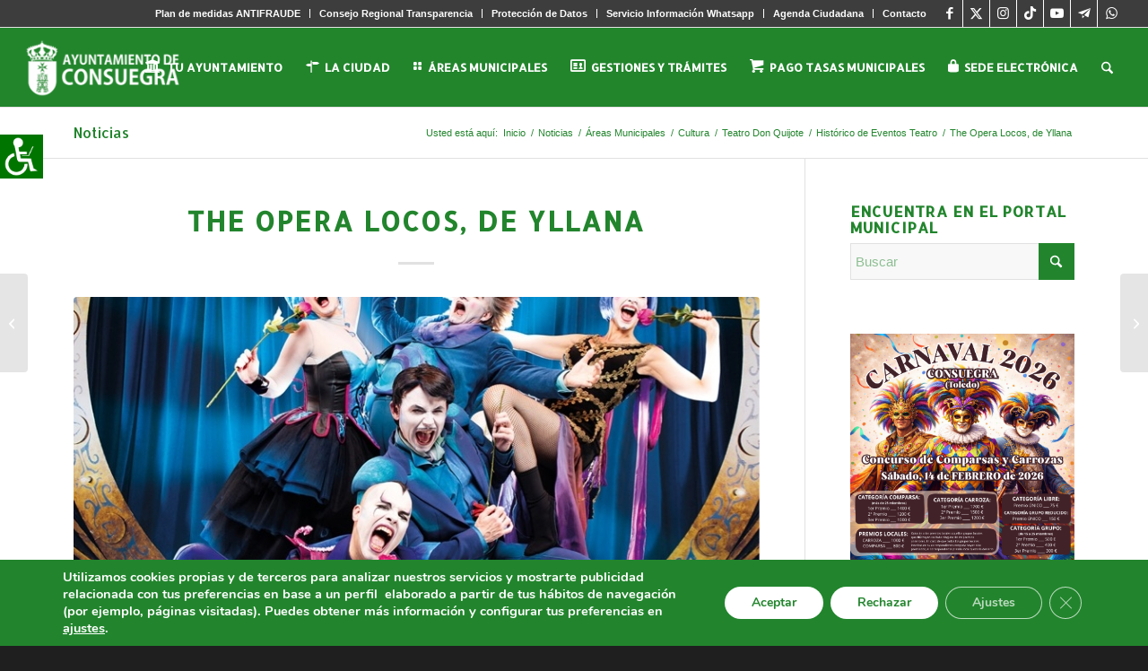

--- FILE ---
content_type: text/html; charset=utf-8
request_url: https://www.google.com/recaptcha/api2/anchor?ar=1&k=6LdehXkaAAAAADwM0TYx14-3sUNzmz8WStFOP-Kz&co=aHR0cHM6Ly9heXRvY29uc3VlZ3JhLmVzOjQ0Mw..&hl=es&v=PoyoqOPhxBO7pBk68S4YbpHZ&size=invisible&anchor-ms=20000&execute-ms=30000&cb=k6ah1an82uqw
body_size: 48834
content:
<!DOCTYPE HTML><html dir="ltr" lang="es"><head><meta http-equiv="Content-Type" content="text/html; charset=UTF-8">
<meta http-equiv="X-UA-Compatible" content="IE=edge">
<title>reCAPTCHA</title>
<style type="text/css">
/* cyrillic-ext */
@font-face {
  font-family: 'Roboto';
  font-style: normal;
  font-weight: 400;
  font-stretch: 100%;
  src: url(//fonts.gstatic.com/s/roboto/v48/KFO7CnqEu92Fr1ME7kSn66aGLdTylUAMa3GUBHMdazTgWw.woff2) format('woff2');
  unicode-range: U+0460-052F, U+1C80-1C8A, U+20B4, U+2DE0-2DFF, U+A640-A69F, U+FE2E-FE2F;
}
/* cyrillic */
@font-face {
  font-family: 'Roboto';
  font-style: normal;
  font-weight: 400;
  font-stretch: 100%;
  src: url(//fonts.gstatic.com/s/roboto/v48/KFO7CnqEu92Fr1ME7kSn66aGLdTylUAMa3iUBHMdazTgWw.woff2) format('woff2');
  unicode-range: U+0301, U+0400-045F, U+0490-0491, U+04B0-04B1, U+2116;
}
/* greek-ext */
@font-face {
  font-family: 'Roboto';
  font-style: normal;
  font-weight: 400;
  font-stretch: 100%;
  src: url(//fonts.gstatic.com/s/roboto/v48/KFO7CnqEu92Fr1ME7kSn66aGLdTylUAMa3CUBHMdazTgWw.woff2) format('woff2');
  unicode-range: U+1F00-1FFF;
}
/* greek */
@font-face {
  font-family: 'Roboto';
  font-style: normal;
  font-weight: 400;
  font-stretch: 100%;
  src: url(//fonts.gstatic.com/s/roboto/v48/KFO7CnqEu92Fr1ME7kSn66aGLdTylUAMa3-UBHMdazTgWw.woff2) format('woff2');
  unicode-range: U+0370-0377, U+037A-037F, U+0384-038A, U+038C, U+038E-03A1, U+03A3-03FF;
}
/* math */
@font-face {
  font-family: 'Roboto';
  font-style: normal;
  font-weight: 400;
  font-stretch: 100%;
  src: url(//fonts.gstatic.com/s/roboto/v48/KFO7CnqEu92Fr1ME7kSn66aGLdTylUAMawCUBHMdazTgWw.woff2) format('woff2');
  unicode-range: U+0302-0303, U+0305, U+0307-0308, U+0310, U+0312, U+0315, U+031A, U+0326-0327, U+032C, U+032F-0330, U+0332-0333, U+0338, U+033A, U+0346, U+034D, U+0391-03A1, U+03A3-03A9, U+03B1-03C9, U+03D1, U+03D5-03D6, U+03F0-03F1, U+03F4-03F5, U+2016-2017, U+2034-2038, U+203C, U+2040, U+2043, U+2047, U+2050, U+2057, U+205F, U+2070-2071, U+2074-208E, U+2090-209C, U+20D0-20DC, U+20E1, U+20E5-20EF, U+2100-2112, U+2114-2115, U+2117-2121, U+2123-214F, U+2190, U+2192, U+2194-21AE, U+21B0-21E5, U+21F1-21F2, U+21F4-2211, U+2213-2214, U+2216-22FF, U+2308-230B, U+2310, U+2319, U+231C-2321, U+2336-237A, U+237C, U+2395, U+239B-23B7, U+23D0, U+23DC-23E1, U+2474-2475, U+25AF, U+25B3, U+25B7, U+25BD, U+25C1, U+25CA, U+25CC, U+25FB, U+266D-266F, U+27C0-27FF, U+2900-2AFF, U+2B0E-2B11, U+2B30-2B4C, U+2BFE, U+3030, U+FF5B, U+FF5D, U+1D400-1D7FF, U+1EE00-1EEFF;
}
/* symbols */
@font-face {
  font-family: 'Roboto';
  font-style: normal;
  font-weight: 400;
  font-stretch: 100%;
  src: url(//fonts.gstatic.com/s/roboto/v48/KFO7CnqEu92Fr1ME7kSn66aGLdTylUAMaxKUBHMdazTgWw.woff2) format('woff2');
  unicode-range: U+0001-000C, U+000E-001F, U+007F-009F, U+20DD-20E0, U+20E2-20E4, U+2150-218F, U+2190, U+2192, U+2194-2199, U+21AF, U+21E6-21F0, U+21F3, U+2218-2219, U+2299, U+22C4-22C6, U+2300-243F, U+2440-244A, U+2460-24FF, U+25A0-27BF, U+2800-28FF, U+2921-2922, U+2981, U+29BF, U+29EB, U+2B00-2BFF, U+4DC0-4DFF, U+FFF9-FFFB, U+10140-1018E, U+10190-1019C, U+101A0, U+101D0-101FD, U+102E0-102FB, U+10E60-10E7E, U+1D2C0-1D2D3, U+1D2E0-1D37F, U+1F000-1F0FF, U+1F100-1F1AD, U+1F1E6-1F1FF, U+1F30D-1F30F, U+1F315, U+1F31C, U+1F31E, U+1F320-1F32C, U+1F336, U+1F378, U+1F37D, U+1F382, U+1F393-1F39F, U+1F3A7-1F3A8, U+1F3AC-1F3AF, U+1F3C2, U+1F3C4-1F3C6, U+1F3CA-1F3CE, U+1F3D4-1F3E0, U+1F3ED, U+1F3F1-1F3F3, U+1F3F5-1F3F7, U+1F408, U+1F415, U+1F41F, U+1F426, U+1F43F, U+1F441-1F442, U+1F444, U+1F446-1F449, U+1F44C-1F44E, U+1F453, U+1F46A, U+1F47D, U+1F4A3, U+1F4B0, U+1F4B3, U+1F4B9, U+1F4BB, U+1F4BF, U+1F4C8-1F4CB, U+1F4D6, U+1F4DA, U+1F4DF, U+1F4E3-1F4E6, U+1F4EA-1F4ED, U+1F4F7, U+1F4F9-1F4FB, U+1F4FD-1F4FE, U+1F503, U+1F507-1F50B, U+1F50D, U+1F512-1F513, U+1F53E-1F54A, U+1F54F-1F5FA, U+1F610, U+1F650-1F67F, U+1F687, U+1F68D, U+1F691, U+1F694, U+1F698, U+1F6AD, U+1F6B2, U+1F6B9-1F6BA, U+1F6BC, U+1F6C6-1F6CF, U+1F6D3-1F6D7, U+1F6E0-1F6EA, U+1F6F0-1F6F3, U+1F6F7-1F6FC, U+1F700-1F7FF, U+1F800-1F80B, U+1F810-1F847, U+1F850-1F859, U+1F860-1F887, U+1F890-1F8AD, U+1F8B0-1F8BB, U+1F8C0-1F8C1, U+1F900-1F90B, U+1F93B, U+1F946, U+1F984, U+1F996, U+1F9E9, U+1FA00-1FA6F, U+1FA70-1FA7C, U+1FA80-1FA89, U+1FA8F-1FAC6, U+1FACE-1FADC, U+1FADF-1FAE9, U+1FAF0-1FAF8, U+1FB00-1FBFF;
}
/* vietnamese */
@font-face {
  font-family: 'Roboto';
  font-style: normal;
  font-weight: 400;
  font-stretch: 100%;
  src: url(//fonts.gstatic.com/s/roboto/v48/KFO7CnqEu92Fr1ME7kSn66aGLdTylUAMa3OUBHMdazTgWw.woff2) format('woff2');
  unicode-range: U+0102-0103, U+0110-0111, U+0128-0129, U+0168-0169, U+01A0-01A1, U+01AF-01B0, U+0300-0301, U+0303-0304, U+0308-0309, U+0323, U+0329, U+1EA0-1EF9, U+20AB;
}
/* latin-ext */
@font-face {
  font-family: 'Roboto';
  font-style: normal;
  font-weight: 400;
  font-stretch: 100%;
  src: url(//fonts.gstatic.com/s/roboto/v48/KFO7CnqEu92Fr1ME7kSn66aGLdTylUAMa3KUBHMdazTgWw.woff2) format('woff2');
  unicode-range: U+0100-02BA, U+02BD-02C5, U+02C7-02CC, U+02CE-02D7, U+02DD-02FF, U+0304, U+0308, U+0329, U+1D00-1DBF, U+1E00-1E9F, U+1EF2-1EFF, U+2020, U+20A0-20AB, U+20AD-20C0, U+2113, U+2C60-2C7F, U+A720-A7FF;
}
/* latin */
@font-face {
  font-family: 'Roboto';
  font-style: normal;
  font-weight: 400;
  font-stretch: 100%;
  src: url(//fonts.gstatic.com/s/roboto/v48/KFO7CnqEu92Fr1ME7kSn66aGLdTylUAMa3yUBHMdazQ.woff2) format('woff2');
  unicode-range: U+0000-00FF, U+0131, U+0152-0153, U+02BB-02BC, U+02C6, U+02DA, U+02DC, U+0304, U+0308, U+0329, U+2000-206F, U+20AC, U+2122, U+2191, U+2193, U+2212, U+2215, U+FEFF, U+FFFD;
}
/* cyrillic-ext */
@font-face {
  font-family: 'Roboto';
  font-style: normal;
  font-weight: 500;
  font-stretch: 100%;
  src: url(//fonts.gstatic.com/s/roboto/v48/KFO7CnqEu92Fr1ME7kSn66aGLdTylUAMa3GUBHMdazTgWw.woff2) format('woff2');
  unicode-range: U+0460-052F, U+1C80-1C8A, U+20B4, U+2DE0-2DFF, U+A640-A69F, U+FE2E-FE2F;
}
/* cyrillic */
@font-face {
  font-family: 'Roboto';
  font-style: normal;
  font-weight: 500;
  font-stretch: 100%;
  src: url(//fonts.gstatic.com/s/roboto/v48/KFO7CnqEu92Fr1ME7kSn66aGLdTylUAMa3iUBHMdazTgWw.woff2) format('woff2');
  unicode-range: U+0301, U+0400-045F, U+0490-0491, U+04B0-04B1, U+2116;
}
/* greek-ext */
@font-face {
  font-family: 'Roboto';
  font-style: normal;
  font-weight: 500;
  font-stretch: 100%;
  src: url(//fonts.gstatic.com/s/roboto/v48/KFO7CnqEu92Fr1ME7kSn66aGLdTylUAMa3CUBHMdazTgWw.woff2) format('woff2');
  unicode-range: U+1F00-1FFF;
}
/* greek */
@font-face {
  font-family: 'Roboto';
  font-style: normal;
  font-weight: 500;
  font-stretch: 100%;
  src: url(//fonts.gstatic.com/s/roboto/v48/KFO7CnqEu92Fr1ME7kSn66aGLdTylUAMa3-UBHMdazTgWw.woff2) format('woff2');
  unicode-range: U+0370-0377, U+037A-037F, U+0384-038A, U+038C, U+038E-03A1, U+03A3-03FF;
}
/* math */
@font-face {
  font-family: 'Roboto';
  font-style: normal;
  font-weight: 500;
  font-stretch: 100%;
  src: url(//fonts.gstatic.com/s/roboto/v48/KFO7CnqEu92Fr1ME7kSn66aGLdTylUAMawCUBHMdazTgWw.woff2) format('woff2');
  unicode-range: U+0302-0303, U+0305, U+0307-0308, U+0310, U+0312, U+0315, U+031A, U+0326-0327, U+032C, U+032F-0330, U+0332-0333, U+0338, U+033A, U+0346, U+034D, U+0391-03A1, U+03A3-03A9, U+03B1-03C9, U+03D1, U+03D5-03D6, U+03F0-03F1, U+03F4-03F5, U+2016-2017, U+2034-2038, U+203C, U+2040, U+2043, U+2047, U+2050, U+2057, U+205F, U+2070-2071, U+2074-208E, U+2090-209C, U+20D0-20DC, U+20E1, U+20E5-20EF, U+2100-2112, U+2114-2115, U+2117-2121, U+2123-214F, U+2190, U+2192, U+2194-21AE, U+21B0-21E5, U+21F1-21F2, U+21F4-2211, U+2213-2214, U+2216-22FF, U+2308-230B, U+2310, U+2319, U+231C-2321, U+2336-237A, U+237C, U+2395, U+239B-23B7, U+23D0, U+23DC-23E1, U+2474-2475, U+25AF, U+25B3, U+25B7, U+25BD, U+25C1, U+25CA, U+25CC, U+25FB, U+266D-266F, U+27C0-27FF, U+2900-2AFF, U+2B0E-2B11, U+2B30-2B4C, U+2BFE, U+3030, U+FF5B, U+FF5D, U+1D400-1D7FF, U+1EE00-1EEFF;
}
/* symbols */
@font-face {
  font-family: 'Roboto';
  font-style: normal;
  font-weight: 500;
  font-stretch: 100%;
  src: url(//fonts.gstatic.com/s/roboto/v48/KFO7CnqEu92Fr1ME7kSn66aGLdTylUAMaxKUBHMdazTgWw.woff2) format('woff2');
  unicode-range: U+0001-000C, U+000E-001F, U+007F-009F, U+20DD-20E0, U+20E2-20E4, U+2150-218F, U+2190, U+2192, U+2194-2199, U+21AF, U+21E6-21F0, U+21F3, U+2218-2219, U+2299, U+22C4-22C6, U+2300-243F, U+2440-244A, U+2460-24FF, U+25A0-27BF, U+2800-28FF, U+2921-2922, U+2981, U+29BF, U+29EB, U+2B00-2BFF, U+4DC0-4DFF, U+FFF9-FFFB, U+10140-1018E, U+10190-1019C, U+101A0, U+101D0-101FD, U+102E0-102FB, U+10E60-10E7E, U+1D2C0-1D2D3, U+1D2E0-1D37F, U+1F000-1F0FF, U+1F100-1F1AD, U+1F1E6-1F1FF, U+1F30D-1F30F, U+1F315, U+1F31C, U+1F31E, U+1F320-1F32C, U+1F336, U+1F378, U+1F37D, U+1F382, U+1F393-1F39F, U+1F3A7-1F3A8, U+1F3AC-1F3AF, U+1F3C2, U+1F3C4-1F3C6, U+1F3CA-1F3CE, U+1F3D4-1F3E0, U+1F3ED, U+1F3F1-1F3F3, U+1F3F5-1F3F7, U+1F408, U+1F415, U+1F41F, U+1F426, U+1F43F, U+1F441-1F442, U+1F444, U+1F446-1F449, U+1F44C-1F44E, U+1F453, U+1F46A, U+1F47D, U+1F4A3, U+1F4B0, U+1F4B3, U+1F4B9, U+1F4BB, U+1F4BF, U+1F4C8-1F4CB, U+1F4D6, U+1F4DA, U+1F4DF, U+1F4E3-1F4E6, U+1F4EA-1F4ED, U+1F4F7, U+1F4F9-1F4FB, U+1F4FD-1F4FE, U+1F503, U+1F507-1F50B, U+1F50D, U+1F512-1F513, U+1F53E-1F54A, U+1F54F-1F5FA, U+1F610, U+1F650-1F67F, U+1F687, U+1F68D, U+1F691, U+1F694, U+1F698, U+1F6AD, U+1F6B2, U+1F6B9-1F6BA, U+1F6BC, U+1F6C6-1F6CF, U+1F6D3-1F6D7, U+1F6E0-1F6EA, U+1F6F0-1F6F3, U+1F6F7-1F6FC, U+1F700-1F7FF, U+1F800-1F80B, U+1F810-1F847, U+1F850-1F859, U+1F860-1F887, U+1F890-1F8AD, U+1F8B0-1F8BB, U+1F8C0-1F8C1, U+1F900-1F90B, U+1F93B, U+1F946, U+1F984, U+1F996, U+1F9E9, U+1FA00-1FA6F, U+1FA70-1FA7C, U+1FA80-1FA89, U+1FA8F-1FAC6, U+1FACE-1FADC, U+1FADF-1FAE9, U+1FAF0-1FAF8, U+1FB00-1FBFF;
}
/* vietnamese */
@font-face {
  font-family: 'Roboto';
  font-style: normal;
  font-weight: 500;
  font-stretch: 100%;
  src: url(//fonts.gstatic.com/s/roboto/v48/KFO7CnqEu92Fr1ME7kSn66aGLdTylUAMa3OUBHMdazTgWw.woff2) format('woff2');
  unicode-range: U+0102-0103, U+0110-0111, U+0128-0129, U+0168-0169, U+01A0-01A1, U+01AF-01B0, U+0300-0301, U+0303-0304, U+0308-0309, U+0323, U+0329, U+1EA0-1EF9, U+20AB;
}
/* latin-ext */
@font-face {
  font-family: 'Roboto';
  font-style: normal;
  font-weight: 500;
  font-stretch: 100%;
  src: url(//fonts.gstatic.com/s/roboto/v48/KFO7CnqEu92Fr1ME7kSn66aGLdTylUAMa3KUBHMdazTgWw.woff2) format('woff2');
  unicode-range: U+0100-02BA, U+02BD-02C5, U+02C7-02CC, U+02CE-02D7, U+02DD-02FF, U+0304, U+0308, U+0329, U+1D00-1DBF, U+1E00-1E9F, U+1EF2-1EFF, U+2020, U+20A0-20AB, U+20AD-20C0, U+2113, U+2C60-2C7F, U+A720-A7FF;
}
/* latin */
@font-face {
  font-family: 'Roboto';
  font-style: normal;
  font-weight: 500;
  font-stretch: 100%;
  src: url(//fonts.gstatic.com/s/roboto/v48/KFO7CnqEu92Fr1ME7kSn66aGLdTylUAMa3yUBHMdazQ.woff2) format('woff2');
  unicode-range: U+0000-00FF, U+0131, U+0152-0153, U+02BB-02BC, U+02C6, U+02DA, U+02DC, U+0304, U+0308, U+0329, U+2000-206F, U+20AC, U+2122, U+2191, U+2193, U+2212, U+2215, U+FEFF, U+FFFD;
}
/* cyrillic-ext */
@font-face {
  font-family: 'Roboto';
  font-style: normal;
  font-weight: 900;
  font-stretch: 100%;
  src: url(//fonts.gstatic.com/s/roboto/v48/KFO7CnqEu92Fr1ME7kSn66aGLdTylUAMa3GUBHMdazTgWw.woff2) format('woff2');
  unicode-range: U+0460-052F, U+1C80-1C8A, U+20B4, U+2DE0-2DFF, U+A640-A69F, U+FE2E-FE2F;
}
/* cyrillic */
@font-face {
  font-family: 'Roboto';
  font-style: normal;
  font-weight: 900;
  font-stretch: 100%;
  src: url(//fonts.gstatic.com/s/roboto/v48/KFO7CnqEu92Fr1ME7kSn66aGLdTylUAMa3iUBHMdazTgWw.woff2) format('woff2');
  unicode-range: U+0301, U+0400-045F, U+0490-0491, U+04B0-04B1, U+2116;
}
/* greek-ext */
@font-face {
  font-family: 'Roboto';
  font-style: normal;
  font-weight: 900;
  font-stretch: 100%;
  src: url(//fonts.gstatic.com/s/roboto/v48/KFO7CnqEu92Fr1ME7kSn66aGLdTylUAMa3CUBHMdazTgWw.woff2) format('woff2');
  unicode-range: U+1F00-1FFF;
}
/* greek */
@font-face {
  font-family: 'Roboto';
  font-style: normal;
  font-weight: 900;
  font-stretch: 100%;
  src: url(//fonts.gstatic.com/s/roboto/v48/KFO7CnqEu92Fr1ME7kSn66aGLdTylUAMa3-UBHMdazTgWw.woff2) format('woff2');
  unicode-range: U+0370-0377, U+037A-037F, U+0384-038A, U+038C, U+038E-03A1, U+03A3-03FF;
}
/* math */
@font-face {
  font-family: 'Roboto';
  font-style: normal;
  font-weight: 900;
  font-stretch: 100%;
  src: url(//fonts.gstatic.com/s/roboto/v48/KFO7CnqEu92Fr1ME7kSn66aGLdTylUAMawCUBHMdazTgWw.woff2) format('woff2');
  unicode-range: U+0302-0303, U+0305, U+0307-0308, U+0310, U+0312, U+0315, U+031A, U+0326-0327, U+032C, U+032F-0330, U+0332-0333, U+0338, U+033A, U+0346, U+034D, U+0391-03A1, U+03A3-03A9, U+03B1-03C9, U+03D1, U+03D5-03D6, U+03F0-03F1, U+03F4-03F5, U+2016-2017, U+2034-2038, U+203C, U+2040, U+2043, U+2047, U+2050, U+2057, U+205F, U+2070-2071, U+2074-208E, U+2090-209C, U+20D0-20DC, U+20E1, U+20E5-20EF, U+2100-2112, U+2114-2115, U+2117-2121, U+2123-214F, U+2190, U+2192, U+2194-21AE, U+21B0-21E5, U+21F1-21F2, U+21F4-2211, U+2213-2214, U+2216-22FF, U+2308-230B, U+2310, U+2319, U+231C-2321, U+2336-237A, U+237C, U+2395, U+239B-23B7, U+23D0, U+23DC-23E1, U+2474-2475, U+25AF, U+25B3, U+25B7, U+25BD, U+25C1, U+25CA, U+25CC, U+25FB, U+266D-266F, U+27C0-27FF, U+2900-2AFF, U+2B0E-2B11, U+2B30-2B4C, U+2BFE, U+3030, U+FF5B, U+FF5D, U+1D400-1D7FF, U+1EE00-1EEFF;
}
/* symbols */
@font-face {
  font-family: 'Roboto';
  font-style: normal;
  font-weight: 900;
  font-stretch: 100%;
  src: url(//fonts.gstatic.com/s/roboto/v48/KFO7CnqEu92Fr1ME7kSn66aGLdTylUAMaxKUBHMdazTgWw.woff2) format('woff2');
  unicode-range: U+0001-000C, U+000E-001F, U+007F-009F, U+20DD-20E0, U+20E2-20E4, U+2150-218F, U+2190, U+2192, U+2194-2199, U+21AF, U+21E6-21F0, U+21F3, U+2218-2219, U+2299, U+22C4-22C6, U+2300-243F, U+2440-244A, U+2460-24FF, U+25A0-27BF, U+2800-28FF, U+2921-2922, U+2981, U+29BF, U+29EB, U+2B00-2BFF, U+4DC0-4DFF, U+FFF9-FFFB, U+10140-1018E, U+10190-1019C, U+101A0, U+101D0-101FD, U+102E0-102FB, U+10E60-10E7E, U+1D2C0-1D2D3, U+1D2E0-1D37F, U+1F000-1F0FF, U+1F100-1F1AD, U+1F1E6-1F1FF, U+1F30D-1F30F, U+1F315, U+1F31C, U+1F31E, U+1F320-1F32C, U+1F336, U+1F378, U+1F37D, U+1F382, U+1F393-1F39F, U+1F3A7-1F3A8, U+1F3AC-1F3AF, U+1F3C2, U+1F3C4-1F3C6, U+1F3CA-1F3CE, U+1F3D4-1F3E0, U+1F3ED, U+1F3F1-1F3F3, U+1F3F5-1F3F7, U+1F408, U+1F415, U+1F41F, U+1F426, U+1F43F, U+1F441-1F442, U+1F444, U+1F446-1F449, U+1F44C-1F44E, U+1F453, U+1F46A, U+1F47D, U+1F4A3, U+1F4B0, U+1F4B3, U+1F4B9, U+1F4BB, U+1F4BF, U+1F4C8-1F4CB, U+1F4D6, U+1F4DA, U+1F4DF, U+1F4E3-1F4E6, U+1F4EA-1F4ED, U+1F4F7, U+1F4F9-1F4FB, U+1F4FD-1F4FE, U+1F503, U+1F507-1F50B, U+1F50D, U+1F512-1F513, U+1F53E-1F54A, U+1F54F-1F5FA, U+1F610, U+1F650-1F67F, U+1F687, U+1F68D, U+1F691, U+1F694, U+1F698, U+1F6AD, U+1F6B2, U+1F6B9-1F6BA, U+1F6BC, U+1F6C6-1F6CF, U+1F6D3-1F6D7, U+1F6E0-1F6EA, U+1F6F0-1F6F3, U+1F6F7-1F6FC, U+1F700-1F7FF, U+1F800-1F80B, U+1F810-1F847, U+1F850-1F859, U+1F860-1F887, U+1F890-1F8AD, U+1F8B0-1F8BB, U+1F8C0-1F8C1, U+1F900-1F90B, U+1F93B, U+1F946, U+1F984, U+1F996, U+1F9E9, U+1FA00-1FA6F, U+1FA70-1FA7C, U+1FA80-1FA89, U+1FA8F-1FAC6, U+1FACE-1FADC, U+1FADF-1FAE9, U+1FAF0-1FAF8, U+1FB00-1FBFF;
}
/* vietnamese */
@font-face {
  font-family: 'Roboto';
  font-style: normal;
  font-weight: 900;
  font-stretch: 100%;
  src: url(//fonts.gstatic.com/s/roboto/v48/KFO7CnqEu92Fr1ME7kSn66aGLdTylUAMa3OUBHMdazTgWw.woff2) format('woff2');
  unicode-range: U+0102-0103, U+0110-0111, U+0128-0129, U+0168-0169, U+01A0-01A1, U+01AF-01B0, U+0300-0301, U+0303-0304, U+0308-0309, U+0323, U+0329, U+1EA0-1EF9, U+20AB;
}
/* latin-ext */
@font-face {
  font-family: 'Roboto';
  font-style: normal;
  font-weight: 900;
  font-stretch: 100%;
  src: url(//fonts.gstatic.com/s/roboto/v48/KFO7CnqEu92Fr1ME7kSn66aGLdTylUAMa3KUBHMdazTgWw.woff2) format('woff2');
  unicode-range: U+0100-02BA, U+02BD-02C5, U+02C7-02CC, U+02CE-02D7, U+02DD-02FF, U+0304, U+0308, U+0329, U+1D00-1DBF, U+1E00-1E9F, U+1EF2-1EFF, U+2020, U+20A0-20AB, U+20AD-20C0, U+2113, U+2C60-2C7F, U+A720-A7FF;
}
/* latin */
@font-face {
  font-family: 'Roboto';
  font-style: normal;
  font-weight: 900;
  font-stretch: 100%;
  src: url(//fonts.gstatic.com/s/roboto/v48/KFO7CnqEu92Fr1ME7kSn66aGLdTylUAMa3yUBHMdazQ.woff2) format('woff2');
  unicode-range: U+0000-00FF, U+0131, U+0152-0153, U+02BB-02BC, U+02C6, U+02DA, U+02DC, U+0304, U+0308, U+0329, U+2000-206F, U+20AC, U+2122, U+2191, U+2193, U+2212, U+2215, U+FEFF, U+FFFD;
}

</style>
<link rel="stylesheet" type="text/css" href="https://www.gstatic.com/recaptcha/releases/PoyoqOPhxBO7pBk68S4YbpHZ/styles__ltr.css">
<script nonce="cg_Q6Eu48NuTo0TZTZNwtA" type="text/javascript">window['__recaptcha_api'] = 'https://www.google.com/recaptcha/api2/';</script>
<script type="text/javascript" src="https://www.gstatic.com/recaptcha/releases/PoyoqOPhxBO7pBk68S4YbpHZ/recaptcha__es.js" nonce="cg_Q6Eu48NuTo0TZTZNwtA">
      
    </script></head>
<body><div id="rc-anchor-alert" class="rc-anchor-alert"></div>
<input type="hidden" id="recaptcha-token" value="[base64]">
<script type="text/javascript" nonce="cg_Q6Eu48NuTo0TZTZNwtA">
      recaptcha.anchor.Main.init("[\x22ainput\x22,[\x22bgdata\x22,\x22\x22,\[base64]/[base64]/[base64]/[base64]/[base64]/UltsKytdPUU6KEU8MjA0OD9SW2wrK109RT4+NnwxOTI6KChFJjY0NTEyKT09NTUyOTYmJk0rMTxjLmxlbmd0aCYmKGMuY2hhckNvZGVBdChNKzEpJjY0NTEyKT09NTYzMjA/[base64]/[base64]/[base64]/[base64]/[base64]/[base64]/[base64]\x22,\[base64]\x22,\x22azhudUHDsi/DjlPCn8K9wrHCjmfDp8Ode8KLZ8O9FAwbwroxDk8Lwr0owq3Cg8OHwrJtR3vDucO5wpvCn3/Dt8Olwqx1eMOwwrV+GcOMWxXCuQV5wodlRnzDkj7CmTrCsMOtP8KlIW7DrMOpwqLDjkZnw5bCjcOWwqXCuMOnV8KVHUldJcKfw7hoDBzCpVXCrHbDrcOpOl0mwpltQAFpesKMwpXCvsO4e1DCnyMHWCwPEH/DlXciLDbDjXzDqBpbNl/Cu8OgwrLDqsKIwqPCoXUYw4jCpcKEwpcOJ8OqV8K4w5oFw4Rdw6HDtsOFwplyH1NSUcKLWis4w755wq1TfilYaw7CuknCj8KXwrJYAi8fwr3CkMOYw4olw5DCh8OMwoIaWsOGYEDDlgQnanLDiEnDlsO/wq0rwpJMKSFrwofCnhVlR1lQYsORw4jDqADDkMOAPsO7FRZNQ2DCiGPCvsOyw7DCuzPClcK/LMK+w6cmw4fDpMOIw7xkL8OnFcOcw5DCrCVUDQfDjAXCsG/[base64]/wqhFV8OkwoTCkwwrwq9BCT5kwpvCimLDncK9RMOjw4DDszokczPDmTZ0VlbDrG98w6IsS8O7wrNnUsK0woobwpIUBcK0J8Krw6XDtsKqwoQTLkXDnkHCm1AzRVI2w4AOwoTCnsKxw6Q9YMOow5PCvCbCgSnDhmLCncKpwo9Dw7zDmsOPV8OBd8KZwoE1wr4zEz/DsMO3wrXCiMKVG1zDt8K4wrnDkycLw6E7w6U8w5F2NWhHw7bDr8KRWy5Kw59beh5AKsKBUsOrwqcaT3PDrcOHemTCsmw4M8OzE0DCicOtP8KLSDBZUFLDvMKZUWROw5bCvBTCmsOsGRvDrcKlHm5kw4Jnwo8Xw4waw4NnY8OWMU/DqMKZJMOMDmtbwp/DpAnCjMOtw7Vzw4wLXsOhw7RgwqNWwobDocONwoUfF1hZw5zCk8KYVMK+IynCthpnwpnCqcKCw6g4Jitfw77DjMOYLTd2woTDhcKCd8OdwrTDtVVRe2DCl8O7YcKXw6fDkTfCr8ORwpTCocOrbHQkTcK2wronwqHCssKHwr/[base64]/DoMKeW1LDkzs1fcK4FsKWacKrw7ljw6kzw6h1w5ZOMnwufS/ChGccwrPCusKqcxjDozTDusOswqRMwqPDtHzDncO7N8K8EhMTMMOIbMKzLS/DqDrDnmB8U8K2w5TDrsKiwr/DpTbDksOaw77DqnbChxhow4QTw60/wp9Bw5jDmMKMwpfDuMOIwpUMbh4Tdm7Ct8O2woAjbMKndm4yw7wew5fDm8KHw5VYw7Fsw6bCvsOJw6rCt8Onw5UJD3nDnWXCmzcNw5Agw4xGw5DDvh9owqxQf8KUZcOowpTCryZ4dsKfFMOzwrBbw4J7w5Q0w7nDmEdQwqdDGAJpEcKxXMOSwovDgn8Qf8OcIV9uD1x/OjMCw4jCisKfw6xsw4JrURM6GsKbwrJMw6JdwonCuB0Gw5fCp3pGwq/CqS93Kx82MiJJYRxmwrsvW8KfbMKsTzbDm0DCucKkw5QOCBHDp115wpPCqMKUw5zDn8KOw4TDnMOqw5Acw7/CjSXCmcOsaMOLwoFhw7xZw7oUIsO0TkXCvywpw4nChcOMFgDDvkVTwqY5GMOhw63DuU3Cs8KiMATDu8K8eH/[base64]/[base64]/CrsKdewbDo8K/[base64]/Dm8KYaEUEwrPDpcOVw63DtCpcZsKbwqlTw4gWEcOKEsO5bMKbwr8rFMOuDsO9TcOXwozCqMKhWjIUdGcscgRmwqBhwrHDmcKMVcOxYzDDrMKrTG04BcO/B8OZw57CqMKRMh5mwr3CnQ/DgDHCpcOhwpzDrD5Fw7ArBhrClUfDn8KAwrVaDyI7BCDDhVnCujPCh8KfW8K2wpHCiXEbwp7CkcKmYsKcD8OEwpFAD8KrOmULKcOtwp1ELwRkC8KiwoNWEjlDw5bDkHIww7rDmsKPS8OValjDnUE/W07DqwdVV8OydsKmAsK8w5LDjMKyczZhcsO2eynDqsKPwpJmZ1QbbcOHFgp/[base64]/[base64]/CusKjwrhUw7gww5/ClMOdw7NzaVnCujvDtHUVfwzDo8KsLMK7PXRbw4fDomM6bArCtsOgwp4DP8OGZRFaNkVMw69Uwo/Cq8O7w5jDlwIhw6DCgcOgw6bCshYHRQNHwpjCj01iwqkjP8KqQsOgeS9yw6TDrsO/TD9POgbCn8OybCLCksOeWx1sdQMfw4d7OlXDt8KJJcKVwrwmwrnCgMOCY1DDu2dkVXBgBMO+wr/DmVTCjMOew4kcVEpMw59pAsKabcOwwpQ+R3UOccKvw7U8WFdePEvDnyXDuMOLGcOqw4cKw5RhTcO8w4tvdMOTwpoFRzvDm8KGAcO9w5PDvcKfwqfCiG7CqcOSw5EhXMOEaMKLPzPCux/Dg8KGJ2TCkMKdfcK1Ql7DjMOMe0Ufw4zCjcKXBsKEYUnCmgTCi8KEw4/DnRoxcVgxw6gZwoQ1w57CkwjDvsKOwp3DtDYuWDE/[base64]/ClV8OLR0sw5bChmsZN8OTEMOoZE/DiFBHKcKMw605EMOVwpBUYcKcwovCpkELeXFnGyQeAsKjw6rDucKzf8Kzw5NQw4fCiRLCogNww7/CgEbCkMK4w4IzwrDDjVHCnBd4wqsYw4/DqyYDw4M9w7HCuRHCtQ97JHkcaxl0woLCp8ONK8KnXhQKecOXwrfCjsOEw4PCmsOBwoYjcw/DtxM/w6QJQcO7wr/DgGHDvsK3w4Esw4zCgcKMUkDCocKPw4XCtmUAPHbCksOswqRDLltuUsOBw7TCjsOFPG8TwpLDrMK6w4DCsMO2wrdqJ8KoYMO0w5U6w4rDilpMSiJUO8Orcn7Cq8OmZ351wrPCo8KGw49gLh/CtnrCrMO7I8K7NCzCuSxtw6AFOmTDgcO8ZMK2F2pxRMOFCXN1wocxw7/[base64]/CksKOPjI9w5M+PwDCnxg7wp7Cs8KRW8KIasKvOcKUw6jDisOowo8CwoZqTRzCg0dwajxXwqNgVMKAwoYLwq7CkikYOMOzAiVEbsOcwo3DsX5BwrZLCX3DtjfCvyLCqXPDsMK/d8K9wrQFKmNyw7xhw4UpwqBBFVHCpsOFHRfDmS4bEcKzw6zDoxtmZXbDvwTDn8KWwqUlwrBfJ3B2JsKFwqZLw7lfwp1wcDUUQMOzw6VMw6zDlMKPMMOUZUR6dMO0Hi5tdGzDkcO4EcOwNMOVdcKEw7zClcO0w7Y2wqckw6DCqjBGfWZbwoXDjsKLwqpOw5sDeGMkw7/DiEfCtsOGcUbCjMOTw4/CtGrCl2DDmcKsCsOtRMOlbMOpwr9twqZeE1LCrcOzZMOUNTlVS8KuCcKHw4XCkMONw7NPfmLCqMOLwpk/T8OQw5PDqFfDnW5bwqQhw74OwoTCrFphw5TDs0rDn8OuAXEKKnYlw6XDhgASw6VBNTImA3gJwoc2w5/Cjh3DvHrCsX5Rw4cdwoYXw7NtasKGMmvDo1XDpcKfwpFOJEZ2wqHCpi0rVcOzQcKlJMKqCEA1JcKLKShOwp0owqpLD8KZwrfCrcKXRsOkw4/[base64]/CjGcFw53DrE/Dp8KQP8K0w7Zuw5MMR2MnbRUkw6PDjhASw77ClgPDiRh6RTPChsKybEPCnMK3e8OmwoI/wrTCmGVBwoUFw616w7DCssKdW3/Ck8KGw5/Dv2jDhsOXw4/[base64]/w7rCvsKhBMOXwpnDpcKiMsKVBsOJHDRZw6xNP2AeX8KRLllwLD/CkMKhw7QiXEZTBcKAw6jCgAEBAQJ2I8Ktw4PCrcK2wqjCisKEOMKhw5fDocKVC3PCuMOUw4zCo8KEwrZjbMOAwrXCoGHDmD3Cm8KGw7XDtF3Dkl81Km0Sw5Q6IcOaJ8KHwp1Yw6U2wr/CisOZw6BzwrXDkl0Nw6sbX8KlfB7DpB9xw79ywqRzSTPDgCQwwrYMRMO1w5YfMsO9wok3w5NtM8K6Z3g/J8K/AMO7YmwewrYhOVrDnsKBE8KZwrjCqFnDvT7Cl8Oqw7PCm1pEUsK7w5bCiMOnMMOvw6lgw5zDsMOfa8KCY8Oaw6zDicOoZk0awq0HJcKlRMOVw7nDg8OiNTl1FsKMRMOaw5wlwq/[base64]/[base64]/Dr8OsCcOmM8KiDnLChsO1wofCqcOWHSTDsCkJwpUZw6HDh8Obw6AOwqYUw4HCjcOTwqx1w6IKw6I+w4HCs8Ktwr7DmgbCrcO8OjzDvXvCkxTDuT3CocOBC8K5RcOMw5LClsKnYBTCi8Otw58hYkPCo8O8QsKncsOFQ8Ocak/CkSbDugXDlQFOPU45LWFkw55Yw4DCmy7DrMKpTk9sIjzDicKnwqMEw4kJEh/CusOxw4DDm8OAwqrDmHfDvsKPwrACwqrDrsO1w7lwJXnDj8ORMMOCDsKOQcKkTsOqdsKNUDRff0XCq0fCmsOnYWTCqcO4w4/CmsOtw7HDpxzCsy8iw4zCtGYDdQfDg3odw43CqX3DlAcmfQbDkx4hB8Kiw7kXfVrCrcOSB8OQwrzCr8KNwp/CsMOLwqA8wpt1w4rCtwMKKkciBMKywogKw7dQwrZpwojCkMOWXsKqO8OLTHJEVn48wpFDN8KPHMOCdMO/w7Uyw5EAw73Cqx57acO+w6DDmsO3wqg9wpnCgFXDhsOxTsKcAnw8L3XCvsOGwobDu8KuwoDDsSDDhWpOwqQmAsOjwpbCoHDCucKzd8KJRSfDisOcchpBwrPDr8OraxXChh8SwobDvXd7Blt4F0BFwqZFQi9Kw5XClgRSU0DDj0jCjsOIwrhgw5bDhcOoBcO6woALwr/CjUpzwqvDrlrCigNZw6liw5MQWMO7cMOudMOOwrBcw6zDu1BywprDgSZhw5ksw7t/LMO8w5IhBcOcNsOrw4BTM8KuIXPDtzLCjcKGw4okDMOnw53DpH/DusODdcOVEMK6wo4aJQZKw6dMwrfCqsOmwoFXw7F6KW87JhPCn8K0bMKDwrjCrMK0w6JOwoQJDMKwNHrCv8Kww4rCqcOAw7MAOsKGUjTCnsK2wqnDnld4I8K8cS7CvGTCmsKve3liwoVIA8Oww4rCo1NpUnhVwpDDjTvDgcK5wojDpBfCvcKaMTXDoSc+wrFewq/CpUrCuMKHwqDCjcKibU4FK8OhXF1qw4/DucOFSjk1w4xOwrXCv8KnTlgpL8OGwrUQEsKAPyESw4PDkMOmwqhtVsK/eMKRwr8sw7QCY8O0w7Qww5/CusOZG0rClcO5w4V+w5A7w4rCoMK2C29fTMOfA8O0CirDoi/[base64]/DuRpkOBXCmMO3GsOWwoRrc18tTMKSD8OLCAdgUXfDvcOZYF59wpd3wrA4A8KKw5LDqMODTcO2w4UKU8OFwqHCkFXDsQg9KFNSdcKvw549w6ddYn4rw7vDmWnCkcOYJMKcagPCkMOlw5kYw5RMJcOoIi/[base64]/Xm4NFn/DrsKmBsKAwprCiHXDn8KkwqbCvcKlwpzDiDM4CnrCly7CljcIVAJ/[base64]/DmsK8Ey59woVUwrBNwpPDssKIwoYBPHh2C8KEYQUQwo4OOcOXfUTClMOlwoYXwp7DsMKyWMK2wpHDsFTDsmBTworCpMOSw4bDqFnDkcO4w4DCqMOcDcKiI8K0a8KhwpXDvcO/IsKjw6vCrsOrwpInZBjDi3nDvlhKw59yLsO6wq58M8Ojw6gyMsKGGcOhwpQFw6R6QSzClcK3TBnDtx3CtCjCp8K0IMOww6gLwqTDgBNVDCEAw6d+woExQsKReHjDjRtTe3HCrcKSwoRlfcK/ZsKiwq0KTsOjw7hRFWQ4wpvDl8KACmzDmcOCwrXDuMKdeRB/w7lKKBtyIwfDkS9wU1ZawqjDo208bDwMSMOdwpDCr8KHwqTDo2FYDjzCrMKuI8KUOcOPw5vCvhMOw74TWn7DgUIYwqPCni40w4vDvwXCk8OMfMKSwoUTw7F3wrsPwoskwppHw6fCugYeDsO+a8OPGTTCtEDCoBwffxQcw5g/w6Ixw6xvw6wsw67CiMKRFcKbw7vCsQ54w7cywpvCsggGwrBOw5HCncO2IRbCs1ppAsOcwpRjw5ZPw7vChH/[base64]/fDQpVcOawp4UworCkMOyw53ClMORBn0+wojCh8OsCEUkw7fCh1IOKcKrBmBUYDrDqsKKw5DCicOHEcO8LF5/w4JfSjrCtMOsQFbCqsORNsKVW1jCuMKVKzQhNMOkYHPCg8O3ZcKIw7rCuw9VwojCoHQ4HcOLF8OPZXEOwpzDlDZdw5kgPBApPFpID8KQQnIlw7o5w6/CrhEGLRXCrx7CpMKiPXRQw459wohPM8OVA2VQw7vDscKxw44zw7HDlFPDrcOxBUkzbw9Owoklf8Okw5fDuiNkw7jDvgRXYAfDscOXw5LCjsOJwpYowoPDiARrwqbCh8OSSMKEwoAQwq3Cmi7DpsORCSZsEMOWwrA+c0A6w6Y5Im8+EsOvB8Orw6/DnsOlDDccPSsVBcKQw4Zww7RkLBbCig8kw7fDlm8Mw4Q4w6/Cmhw/eHjDm8OFw4FHOsO9wpnDlSrDq8O5wrDDksKnR8O5w6TCt0Mvw6EeXcKyw6/DnsONAEw7w4nDhmLDh8OzA0zDmcOkwqfDucOxwqfDhSvDpMKUw53ConcABnkHSj1fA8KiOnEyQChbdyXCkDLDikRbw4XDrw0mIsOew6QDw7rChwrDmEvDgcKMwq15AVAgVsO4QQXCnMO9UhzDk8O3w7piwpR7OcOYw5RsX8OSZAYlWMOUwrHCpihAw5vCohLDr0/CjGrDnsOBwot4w5jCk1vDpTZqwrc/wp/DvMOCw7QGdH/[base64]/wrDDusO3wqvDmsOHwq5VQsOUworDj8KlEMOiMcOqVh1/[base64]/Cg8OOwrQYw4RyBsO/w6PCln8twrlbeV0ywqkfUAE8VmN5wpl1VMKFE8KFIkwLWMK2Nj7CqUnCqy3DlsKpw7XCr8Kjwr9/wpoyTcOzesOaJgc4wrJpwqN0Dx7CtsOrNmtywrDDinvCnATCkl/[base64]/CjVJtc8OrwohDwoM9w7DCj2keDMKVwqB2EsOKwqEEbW1nw5/DosKaMsK7woPCisKaDcOKMAXDkMOFwq5Vw4fDpcOgwozCqsKLAcO3JD0Tw6QhX8OXaMOsfSQpw4Q1NUfCrGk1NVN4w4DCisK1wph8wrXDlsOlSRrCqADCucKrD8K3w6bCgG7ChcOLIcOQXMO4bXx3wqQOGcKWHsKBbMKCwrDDvnLDksK1w75pK8OiYB/Dnl56w4YYF8KhbhYeRMKIwohzaQPCvELDhCDCmS3CoDdzwqQswp/DhjvCiXkAwo1qw7PCjznDh8OPWmPCinLCucO5wrLCo8KbVXzCk8KFw7sNw4HCuMKFw5fCtWcRFW4xw50SwrwgAS/[base64]/wrZPw4TDucKHcxQEwqzCh0Nyw4F5HzYewq3DmjbDoUzDo8OsJljCtsKYZhtMeitww7U5MFowdcO/e1p9THcqIU1XYMOGb8OCA8KGbcKRwpw1RcKVfMOXLlrDn8OYWhXChR/Cn8OLa8OteV14dcKnRgjCgsOpTsObw7ooRcK4WxvClFoIGsODwpbDrXPDs8KOIwIkNTnCqTJtw5MzOcKewrfDvytUwqUbwrXDvwLCrxLCiUfDqMKDwoRQIcKHBcK9w7gvwqzDijnDk8K4w7XDn8OdDsKUfMOFZzAowo/CtzvCh03Dhlx5wp1ow6bCjMOvw65fEMOLYsO4w7jCpMKGUsK2wrbCrALCrEPChxHCi0JRw4REd8Kkw5hJb1kAwpXDqV5hcxjDryXCr8KrQUJyw4/CjgvDmW83w5UGwpDCk8Omw6dub8Kef8KHXsKCwrsmwrLCmCMoCMKHNsKCw5fCssKGwo7DqMKwX8KzwpfCgMKUw67Cq8K0w6EZwqx9TBYAPMKyw5vDjsOyH357El4Dw50iAAjCt8OyFMOhw7bCpcOCw6bDusOkPcOJPA/Do8KULsOIXgHDm8KRwoYmwpDDncOKwrXCmxPCiy3DisKUXALDuF3DkwxWwo/CssOww5M1wrDCs8KCFsKjw77CmsKHwq5Ef8Ktw4bCmxDDs27Dig3DvDXDv8OpWMK5woXCmMOAwqfDpcOMw4nDsnXChcOaP8OKWknCl8O3DcKvw4wYL31TTcOQccKkbi4ca1/DqMKuwo7Cv8OWw5wow48uEQbDuCjDtmDDtcOPwobDsRc5w6xtERkTw6DDoB/DujgkKy3Dsxd0w6rDnQ/ChMKOwrzCshXCrcOEw5xOw70FwrddwqTDu8OZw7TCvxUtPFhpUDsSwoXDgsOWwq7CjMO7w67DlV3Clwg3dCFKNcKPeiPDhClBw67Cn8KBd8O8wptCQMK5wqnCqcOKwq8lw5XDrcOuw6/DscK6XcKJYQXCoMKRw5bCvQvDkS3DksKbwp/DuCZxwrY8w6plw6fDiMOrX1xZXC/Dl8K+cQjCu8Kvw4TDpE80wqvDv0jCksKBwr7CkBHCkydmWwMrwonDsXLCmGVdC8OIwoc/AGDDtQorT8KUw4TDi31+wobDrMOPayXCin/DqcKLbcOGYWXDmcKZICkcZEcYbkxkwo7CiC7CsT9Hwq/[base64]/CvsOcw63DoxDDgWXCncOXw6fCg8K8wpolaMKnw4nCuFjCsQTCimfCl395wpdzwrHCkR/[base64]/wrjCo3EfXQwUw7PDuxg1wr7DqcOFw50Hw6oNPX3CqMOTbsOJw799IcKsw4F1NSHDv8OydMOrQcOxWzLCgWHCrgrDqmnCmMKYAMO4A8O8ExvDlR7DuRbDocOkwozCssKzw4EEW8OJw6xfZhnDjArCqGHCnQvDmCE0LkDDqcOGw57Du8Klwp/CgDxCSHTCrmBFVcKYw5LCrMK1wp7ChCrDlhteRhcQF0U9AGHDpVTCi8Klwr/CkMK6JsOzwrHDhcO1UX/[base64]/[base64]/w6/DlXjCmcKmw53DjyHDqcKQwoLDrsOrfcOeFx/ClsO0NcK/[base64]/CjcOOJsKSw7gBVsKPw6vCnUXClmJ5Zw5UNcOoU1bCn8KJw69kUQHChMKFIcOeZgx8wqd2bVBaGTA2w7N7byAUwp8zw4F4WsOGw49LXsOQwr3CukJgD8KfwonCqsODYcOPYcOcWFTDuMK+wogww4QdwoRXWsOmw7tnw4/Cr8KySsK8PW7CoMKow5bDr8KHbcOKLcOjwoMdwoAEEU5zwr3ClsKCwrTDgWrDgMO5w7Mlw5zDuDPDnwNpBsOjwpPDugdMM2vClHEdOMKXMMO6IsK7CxDDnDtJwqPCjcOmDXDCjUEbW8OhBsK3wqEbT1/DmC97wrTCnxpwwoPDgjAyT8KjaMOjGDnCncO2wrrDtQzDt2xtL8Oyw4TDg8ORLzHDjsK+DcOCw7N/ZgHDrVcHwpPDqSgxwpE0wq9ew7rDqsKzwozCmzUUw5LDnSQPJ8K1Iyg6dMOnAEthwrI/w6IjJC7Dl1nCksOLw55GwqvDt8OSw5IFwrZaw5pjwpHDq8O9b8OkPiNKAhnCicK3wowqwr7DicObwqg/DwRKXUAWw61lbcOywqACYcKbdQlaw5zCtsO6w7jCukx1w7swwpzClE7DtQNgNsKKwrDDnsKewpxsMB/Dkg3DgsKWwoJQw7kwwq8/w5gewp0UJT7DvwkGcyUpI8OKWXrDjsOiJEvCuzEkOG4ww7wtwqLChwIvwpkLGQfClSpCw6vDhSA2w4/Di0LDpypbAsOTw7/CoUgtwpfCqXpPw7xtA8Kxc8K6Y8K6DMKqLcKxBT15w65zw7vDlCImFDgmwpHCnsKMGxh2wrLDo2wjwrc8w5vCj3HCriLCrw3DpsOpScKFw4tnwogaw60ZIsOywqDCukgiUcOdaUTDvG/DlsOgXzjDqh9rT11xYcKsLgkrwpEswqLDiklUw6vDk8K1w6rCoBETJsKnw4vDlMO9w7Nzw74aEk4PcizChATDpmvDhybCtcKWOcKbworDvw7Dp2Ufw7E9DcKsFU3CqMOGw57CgsKUFsKxcDJUwotYwqwlw5tpwrMdbcKrFR8bBi9dQMO3FUTCosOBw7Zfwp/Dmgtow6AHwqMDwrF7ekh9FG83McOuXhDCmFjCuMOYR1IswrbDrcO1wpITwozCg14Ocgg5w7rClsKaCcOhL8K2w6h7b0HCoDXCukpswpReKMKNw5zDnsKvK8K1ZmXDlcKIQMOLJMK/RUfCscO/w4rCjCrDkztBwqY2RMK1wqA4w4HCpcOoGzDCh8Ojw5shbR9Xw7c6OxsRw4M4W8OdwoLChsO6R3RoNi7DpcOdw5zDmmnDrsOiSMKcdTzCrcKxIXbCmjBdJS1mb8KdwpHDssOyw63DpAFBKcKLfQ3CnFEkwqNVwpfCqsKAIg16FcKFQMOLKiTDtz/CvsOGLU4vVWUpw5fDjF7DiiXCiU3DpsKgNcK/KsObwqfCrcOGOhlEwqvCgcO5NytBw6XDoMOKw4rDhcOOfcOmRXBrwrgQwqFlw5bDgsORwoMnP1rCgsKcw69IbhM3wrwWdsKlXC3DmVobWTVww4lGGcKQbsKRw7JVw5BeCcKRaiB1woJzwo7DlcKTaWp7w5XCrcKhwr7CvcOyOF/DoFRrw4/ClDsGZcObOQMecGvDvQrCrDVmw5FwEwBywqhdEcOWShlVw5zDsDbDiMOswp5WwprCs8OWwrDCk2I5KsK/wpjCjsKjYcKjbg3CjQzDsXPDtMOWKcKbw6sFwrPDpx8IwpVowqXCrjgmw6HDtkvDnMO5wovDisKrBMKPW2Zww5fDhxQDF8OWwrk6wq1Sw6hOKx8JdsK7w55xFygmw7YTw47DmFIxfcOkXTQRNF7CrnHDhiNzwpdjw6jDncOMPMOXcSoDK8K2YcK/woYLwq09FxPDlnhOPsKcbWvCqCzDq8ODwrI0QMKVY8OfwqNiwqRuw6TDgDNcw4oNwpl1QcOONlwLwpfCtcOOCUnDt8Kgw41Uwp4NwrEHLQDDn27DrC7DrBkocANjQcOgGcKWwrBRHQPDqMOsw7fChMKQTVLClQzDlMOeTcOfYSvCqcKewp4Aw7slw7bDkXYow6rCow/CrsOxw7VOMgglwq4NwqHDgcOhIyHCkR3CrcKtc8Ogd2xYwovDnjrCnQ4uVsK+w4J3Q8O2UEpkwqUwUsOlYMKbI8OYLWJmwp81wqvDksKlwrHDh8Osw7N1w57DtMOPRcOBZ8KUM2PCnjrDq03CjSsTw5HDsMKNw4lawoDDuMKMasOQw7VDw7vCo8O/w4DCmsKcw4fDrG7Dj3fDlF9dOsK8IcObaClCwotNwrZEwq/Dv8OBC2LDq2R7FcKSOAbDiBguD8OHwpjCmMOKwpDCisKAPE3DvMK0w5QHw4nCjkXDqigXwozDl3RnwozCg8O4B8KiwrXDjsKQIQshwp3CqHIlKsO8wr0ITsOmw5IeH1tzOcOtccKDVWbDkFR3wqFzw5LDuMKZwoAqZ8Odw6fCp8OowrLChHDDkn1CwonCksKGwr/Cm8OeRsKbwrg4Hld/aMOSw4/[base64]/ChXDCk8OeLMO2w7R9w5xBDMOPwqJ2wpvDlycCOxkOYTJIw5UiTcKww4w3w7XDi8Ocw5E6w6nDkGXCjsKbwqfDiz3Dli5gw4MqM1jDikNEw6/DhUPChDPDqMOPwp3CkcKrDsKFwqpUwpYobl57WXVDw4FBwr/Don7DksKlwqrCs8K7wpbDsMK8bktyLD4GCX1kDU/DscKjwqAJw6l7MMKjZcOiw5XCn8OwGMObwpvDlXUSMcKYFlfCo3UOw5/[base64]/Cr3t4J8KSw6daw61fM8OBIhYASMOLVsKMw5xewoo3EjAWKMOjwrrCpcOXDcKhYi/ClMK1D8KCwrPDm8Kow4NJw4/DmMOuwr9MDRcSwrPDmsOZZlHDqMOubcOhwrE2dMOqSlF1SirDmcKbTsKNwoHCssO/TFbDng3Du3fCiTxSZ8OoI8OdwrbDo8Oaw7JIw6BcO35KGsKZwpglP8K8TSvCh8OzaWLDsidFbFVQegnDrsO5w5d6GnvCp8K2UmzDqC3CpsOUw4MmJMO8worCvcKoM8O2NXnClMKZwoErw57CssOIw5bCi3zDhXsBw7wmwoIVw4rCg8Kuwo3DvsO2RsK/KcOXw7VOwpnDu8KmwplYw6nCoStYAcKZFcOCYFnCq8KhS3/ClsOJw7kBw7pCw6AxDMOMbMKuw4MVw6jCj27Dt8KMwpvClcOIHjYdwpEBXMKFVsK0ccKDLsOOKiPCtTMQwrTDnMOrwpnCiG5oZ8KXUnY1d8Otw4p/[base64]/[base64]/ZsOOb8K2UsKiCsKmLzLDjcOIal12MhpTwpNTGhEGH8KewpBaawZYwpwnw6XCqyHDiGR+wr5Jah/[base64]/Dnkd4RkjCnTVJw63CoSfCjURVw5FnFMORw6fCux7DisOPw5EowrzCjGpywo9Fc8OhfsKvbMKDQ3/DrlxcTXogHsOEIDg6w6nCsErDn8O/[base64]/w6shw4DChSMEY8Ktwph6VMKwwqQZZnx4w4gPwoUbwrPCicKow6TDvUpTwpcrw4vDgAYVTcOswrttRsKPBxXCvjjDtxlLYsKtHl7DgCY3FsK7D8Oewp7ChSvCv14MwoAEwot/wrFow4PDosORw6LDh8KZTBzDlQI4U2h9IjA+wpJvwqkuw45Yw7s6Ll7CoRLCvcKnwoBZw4F9w5XCkWI5w5PCtw3DtMKXw5jClEjDoB/[base64]/CvcK8Z8KcFiNbaBPDt8KsScKsJlIjw5pFw53Dkzoqw6/[base64]/[base64]/[base64]/CgGrDnsOCwpXDncKGw6lOw6PCvMOeWVPDscOUKMKTwrUmwpQ/[base64]/wq8rSlYJUsKOw4HCgyLCisKxwpdxCsO3IzdhwojCpl7DvQLCq2TCiMKjwqVhTcOBwpvCusK2aMKfwqdHw4rCk2/[base64]/Csi1Fw4PDlWQkKiZQP8Opw5crMMKyP8ORcsOQIMOEamx0woJeVUvDmMOWwq3DgTzDrVMIw7dEM8O3K8KPwqvDqzBpR8KPw7DDqToxw5fCmcOtw6VLw4/CmMOCAB3CkcKWGiY+w6TDicK5w78Xwq4Gw4jDoxFiwofDvllFw6zCu8KVBsKfwoMLbsK/wqptw6E9w4PDjMOSw6J3BMOLw4DCncK1w75wwrLDusOZw5nCikTCqDdQN0HDr1UURD5BOcOxfMOMw7A5wpUhw7rDrx1cwrgtwpHDgCjCpMKpwqPCs8ONPMOsw4B0wqhsdWpWHMK7w6w6w5LDv8O5wpzClWrDnsKjCicKc8OGGwBcBwg8Xw/DkBQTw7zDiHcOBMK+ScOuw5jDl3HCtmoewqc9TsOxKwRrwqxcWVvDiMKLw5F0wol/e3LDjV4wasKhw6lqKMOJFG/Dr8K9w57Di3nDhMOkwq8Pw7ExXsOPU8K+w7LDrsKbfhTCrMOsw6/CuMKRLQzDsAnDsg1Gw6M3wqLCusKjWm3DnG7DqsOrcnbCncKXwoICNsOEw5Y7w7ElMzwaf8KNBnXCusO6w4JUw67Cp8KRw4slDB/Dv3XCvQlTw544wqpBOwQhw71teCnDvFcMw7jDoMKyUxd0w5Bsw4k0wrjDggfCoBrCk8OBw6/[base64]/wqnDvhDCvMOyw6V2HQQjwrIXcsK+AMOQw7EGwosYFsK7w43CnMOxAsO0wp11AmDDmyVCBcK5Vh/CpFgDwoTCgm4FwqYBFcK9OV/CrwHDgsO9Tk7Cmk4sw491R8KYBMKjaF8nSkvCnG/ChMKybnTCmR/DgGdCdsKHw5wawpPClsKTTww7AHNNFsOhw4zDr8OOwpvDq2Rgw5RHVFnDjcOkHmXDlsOHwp8yMsOSwrjCrhs5QcKFFFvDrCzClsKGUglNw7I9HGvDsSErwo3CqRrCrXtfwppTwqnDsWMNDsK8VcOtwoU2wqUNwo0vwoPDmsKPwrHCvR/DncOsHg7DssOQS8KOaU/Cswovwo9cDMKBw6bDgMO2w795woVRwpELHj/DqGDDuA4Nw5PDpsO5a8O/[base64]/DlmTCu33CpMOgLVLDtsOgShDCpMOyw7rCq3nDgcKQHy3ChMK0YMKfwoHCrwvDix5Sw7QGDk3CncOFFcKWdMOrfcOgUMKiw5wTWUDCohfDg8KbPsKiw7fDjS7DjGU5w5LDjcOTwpnCssKXPyvCtsOxw6MSMATCgsK3e1FkV3rChsKRVxMbaMKRFcKtY8Kbwr/CmMOFcsO2XMOQwod5UFPCu8KkwqDCi8Ofw5kBwp/CqhdvJ8OCHRXChcOsWXBUwpZFwpZWBcKLw6UNw5VpwqfDmG/Dh8K5XMKMwo12wr9kwrrCuSQ3w63Dl13CnMOZw6VybxVuwqDDk3tdwqNyUcOGw77CtmNGw5nDhsKKEcKmHBnCsCTCryZuwoZxwpEHIMOzZUgrworChsOXwpXDjcO/wp/DmcOFGMKvZ8Kbw6fCvsKewpzCrMK+K8OVwqskwo90YsOIw7rCt8OXwpnDsMKHw7rCgjNswo7ClSZSBgTCgQPChx0yworCisKqQcOwwp3DpsOAw4gLfUXClRHCncKxwq3Cvx0WwqMAdMK+wqTCpcKqw53CksOVKMOeCMOmwoTDjMOrw6/[base64]/Cu8Oeb3zDlMKHdMOjTxXChmkoTcKVw6vCnCHDvMO2Ql4cwoJfwpYywrp9LV8OwrdWw6PDl2F0LcOjQsKfwqhrcms5LAzCojslwpLDljnDgMKpR1nDtMKQD8Ohw5LDl8OLXMOKO8OhMlPCvsOvHwJHw4ojesKUEsKhwp/CnBk7M07DoUoiw6lQwpUaICErGMKCX8KowoUiw74OwoxcSsKIwrh6w45tX8K1NsKdwpALw6/[base64]/wrBLw6DCrD1dwpnDlMOlAXwiwrjCqjDDnwLChcOxwo/CkWAZwo90wrzDhcO5KMKPZcO7S2dZDz8XbsKwwokfw7gnYEw4bMKXNFsGCA7CvGdbVMOkBA8lGsKKKm/Dm1LDn3wnw6p4w4zCgMOFw4sawprDtQZJMBl+w4zCnMKrw7DDux7DhXrCj8OdwpNgw7XCkSdKwr/ChxrDvcK4w4TDkEIYwpwOw71iw4bDuVHDrzXDjlXDt8KqIBbDp8KnwrrDslt0w4gvOsKLwqNoPcKRWsKPwr7ChcOKJHLCtcKbw61kw4hMw6LDlzJPdVfDncO8w4vCiDJgSMOQwovCosKVeyjDpcOow6YIZMOyw5ssEcK5w4oWO8KXVBHClsKaO8OZR33DjUI/woAFQmfCm8KqwpPDqMOcwpPDt8OFfEotwqTDssKxwpEbFGbDhMOCMVfDm8O2cU3DhMO2w5dXQMObYMOXwrIPQFnDsMKfw5XCohXCncKUw6XCpFPDvsKAw4Y8a11JLGErwrjCscO4ODrDkApAXMOkwrU5w6QQw6UCWk/CusKKLXDCscOSbsO9w7DCrix6wqXDv2BHw6YywonDiTLCncOXwq1nSsKtwpHDu8KKw7nCpsK3w5lHOQLCoztWT8KtwobDvcKcwrDDuMOfw7jDlMOGE8OMG0PDtsOBw78bLVsvFsO1IizCnsK0wqHDmMOvW8KSw67CkzHDgMKOwojDv0lhw4/Cv8KlPMOwaMOGXCVrF8KpZhFaAB3Ckmdbw79cHCd/KsOXw53CnWzDplnDjcOCBsOMbsONwrjCtMKAwobCszISw5BNw6sTYFI+wp/CusKQF0YtVMO5wpl7ccO0wqjCoynChcKzTsKzL8KffMK+f8Kgw7FGwpFCw4kiw4AFwr4VbmHDpgjCllJ0w68iw5sdIznCtMKdwpHCvcK4M0DDvBnDocKgwq3DsAp0w7fDv8KWHsK/YMO2wp/DhW1owonChgXDlMOtwp/[base64]/CrsK0wpHCpsK1w6EqwonDlcOdwonCkj9Va8KWwqjDjcKJw6QGXsKrw6XDisOWwqIZLsOaQTvCrXsswoLClMOfLGbDgC1Awr52ez0eT27CosOibhVRw5diwpU8YBJTf1UVw6bDrcOGwp0swpADCk07YsK6AAd5FsKswp/CvMK4fMO3Y8OWwoXCucKNCMOhGcK8w6M0wroywqLCuMKtw7gVwpZqw4LDscKaK8KNZcK/XCrDrMKrw6AzKFXCr8OSMH/DvDTDgXfCqSIHQWnCiwXDg3V2O0VoVcOsbcOLw6pQEWzCgydJCcKaXhdAwoM7w67DtcK6BsKlwrbCisKvw6R+w6pqBMKfbUPCqsOAacOTwoTDgA3Ch8O7w6AnLsOcSTzCosKyfX1YPcKxw4HCvSHCnsOpAkh/[base64]/BMOUwqjDusKTw6luw7nDhcK3LxTDsEgpfQAvVMOEw7NvwqDDgF/DtsKiEMOeY8OxegwiwrpsXxlFRVVEwpsXw5zDkcKFK8KCw5fDlUHCjcO/[base64]/[base64]/wpwNw5oawrDCvj4Xw5HDkcOWwq8NByrDqcKuLX0tEmfCuMKmw4sJw6VBFMKIdjzCgktnUsKlw73DiXR6OxwBw6jCkTBnwoowwp/CnUPDsmBIJ8KoRV7CiMKLwrYqYS/[base64]/HG1gfih6XGgww7fDm3VZNMKrwobCgwLCrDF6w7gpwqw4HGRGw4TCiFnCn3bDtsKnw49uw6oROMO7w68swqPCkcKvJlnDtMOaYMKeE8KSw4DDpMOZw43Crh/DjTIWKTPCkj1mK1vCo8Oiw7YYwpPDmMKvwpTCnBA6wrVNLnjDgxkbwrXDnW7Do1p1w6HDpmfDmF/CmsKMw6IfX8O5NcKBw7TDicK0cDcEw7TCrMO6bC4eesO7MwzDiB4Mw7PDgWZEYMOfwoZ0CDjDoSFpw4/DsMOkwo0dwpJvwq7DocOcwpFJTWHDrQBswr5rw5/CjMO3LMKvwqLDusKoCjRfw5I+BsKGOBPDsURIa1/Cm8KhS1nDl8KBwqHDlxMOwqzCksKbwrkbw4PCt8OXw5nChcKYNcKrZxRFScKywokBXzbCnMOzwpLCrW3Dt8OIworCjMKtSUJ8SQvCuRDChMKEEQTDpSPDryrCr8OMw7h6wrttw6rDicOww4XDncK7Iz/DrsKkw7UEGjwbw5gEfsOeasOWBMKaw5FJwqHCncKew6dfasK1wpTDgS04wqbCk8OSQ8KUwps0b8KIRMKcHsOXdMOSw4PDr3XDq8KgBMKGWQbDqFvDmFQbwpR5w4TCrH3Cpm/[base64]/DgMKiVEtmwqZEVCnDu3jCnivCvy7Dth3DrsOGYFNWw7DCky/DnmIENC/CjcOJSMOlwqXCvsOkJcOpwqPCuMOqw6hTL0UWRhc0Wzghw7vDmMObwrXDqUssR1JDwo7ChHtPUsOhXF9jX8KnClMpcynChMOgwrU+Mm7DsUnDmnrCsMKKW8Opw4YWesOGwrfDq2/CkjnDpS3Dp8KaB2okwoA4wr/DpGnCjiZYw751FDoDaMKuL8O2w7TCgsOrW3XDk8KpOcO7wrwSR8Kvw5oyw5/DvUIHAcKFdgtmY8KvwpEhw73DmiTCnXwKMHbDu8OgwpNAwqnCg1jCh8KAw6NXw7x4HCrCsAw+wovDqsKlOsKxw65Bw7hNdsOTem0Mw6TClhnCrMOjw4B2cVoIJV7CojzDqRwVwonCnD/Dj8OvHHzCl8KAYkLCrcOfD31Vw4/CpcOlw6nDg8KnJlsHF8Kiw6xfaVxwwpJ+P8OOKcOjw7taIcOwCw8vAsOgMcKXw5rCp8Osw4AvccKhJRTChcOwJBnCp8KTwqvCtUTCucOSNkxVLcKzw77DrW1Nw4nChsOFC8OswoMYS8KccX/DvsKkwoXCpXrCgR5gw4JWT2ANworCnzI5w48VwqbDucKSw5fDoMKhGUQaw5Jfwq5gRMKqbn/DmhHClBsdw6rCvMKfWcKuSE4WwrYPw7/DvyYfcUIbHRcOw4fCkcKWesOcwojDjMOfHRkgcDkYTSDDiA3DocKeUizChsK8S8O2SsO7wpoDw7oIw5LCgUd8fsOcwq82ZcOVw57Cm8OiSsOvXkjCg8KZMhXCmMKmR8OSw5DDgxvCi8OLw5jClV/DhjDDuHfDizN0woQgw7JnbcO7wpYgewl+wqfClCPDrMOObcKVPnXDhsKDw5nDpTobwot0c8ORw7Rqw7lTcsO3B8O8woUMKEsXZcOEw5VeFsK+w5nCnsOdEMKTLcOXwrvClDIteyZWw5gheGPChCDDuHUJwonDuxkJS8OBw6/DgsKrwoNWw5XCuEheF8KtUsKTwrpowqjDvcOYw7/ChMK4w6XClsKubG3Cn1x5ZcKSHFB9Z8OXOsKzwobDl8OOagXClErDgg7Cvj1Sw49rwoAEZ8OqwpbDrnwrLlJ4w6UOISsFwpjDm1p1w4p6w7lrw6MpXsOiXC8ow47DsBrCiMOqwoTDtsOTwp1ofDLCgmtiw7fCt8Oqw4wfwqo/w5XDpE/[base64]/w4NSImjCrX0ywpNYQn7CphPDjgXCvg\\u003d\\u003d\x22],null,[\x22conf\x22,null,\x226LdehXkaAAAAADwM0TYx14-3sUNzmz8WStFOP-Kz\x22,0,null,null,null,1,[21,125,63,73,95,87,41,43,42,83,102,105,109,121],[1017145,971],0,null,null,null,null,0,null,0,null,700,1,null,0,\[base64]/76lBhmnigkZhAoZnOKMAhmv8xEZ\x22,0,0,null,null,1,null,0,0,null,null,null,0],\x22https://aytoconsuegra.es:443\x22,null,[3,1,1],null,null,null,1,3600,[\x22https://www.google.com/intl/es/policies/privacy/\x22,\x22https://www.google.com/intl/es/policies/terms/\x22],\x221wwK5Ks+p/MgN5j47XjxecpNQiPhwJDIvWDVIq3TfsE\\u003d\x22,1,0,null,1,1769030937566,0,0,[249,3,72,241,109],null,[236,104,217],\x22RC-7w-uS8uuhvd0rg\x22,null,null,null,null,null,\x220dAFcWeA4tbaaQGUXsy2Mixkv_0t_vrZqqluZwr1-PsIdUuabNRW6y3H8w4yt8kS_BNCNMEH8CHBJhfyHJVuvn2ek66VLdIqY5ug\x22,1769113737712]");
    </script></body></html>